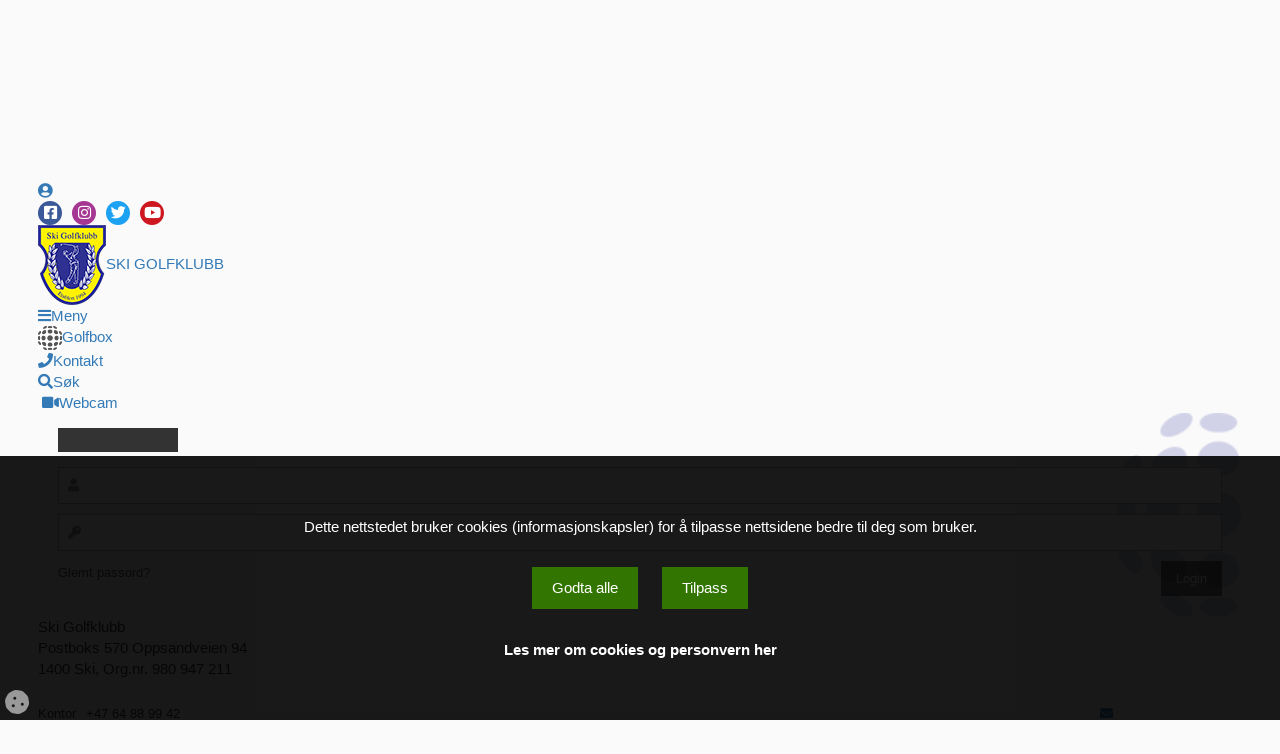

--- FILE ---
content_type: text/html;charset=UTF-8
request_url: https://skigk.no/grupper/grupper-forside
body_size: 7315
content:
<!doctype html>
<html>
<head>
<base href="https://skigk.no">
<title>Grupper forside - Ski Golfklubb</title>
<meta http-equiv="Content-Type" content="text/html; charset=utf-8">
<meta http-equiv="cache-control" content="no-cache">
<meta name="viewport" content="width=device-width, initial-scale=1.0">
<meta name="google-site-verification" content="AIzaSyDECImxZ0CqUNgjM1xRg_K8ANT0TJTdn5k" />
<meta name="robots" content="INDEX, FOLLOW">
<meta name="description" content="">
<meta name="SKYPE_TOOLBAR" content="SKYPE_TOOLBAR_PARSER_COMPATIBLE">

<meta property="og:title" content="Grupper forside">
<meta property="og:description" content="">
<meta property="og:url" content="https://skigk.no/grupper/grupper-forside">
<meta property="og:site_name" content="Ski Golfklubb">
<meta property="og:image" content="https://skigk.no/files/images/favicons/logo-fb.png">
<meta property="og:image:secure_url" content="https://skigk.no/files/images/favicons/logo-fb.png">
<meta property="og:type" content="article">
<meta property="fb:app_id" content="543197972373803" />
<meta property="fb:admins" content="17841400102333345" />

<link rel="icon" type="image/x-icon" href="/files/images/favicons/favicon.ico">
<link rel="shortcut icon" type="/image/png" href="/files/images/favicons/favicon.png">
<link rel="apple-touch-icon" href="/files/images/favicons/touch-icon-iphone.png">
<link rel="apple-touch-icon" sizes="76x76" href="/files/images/favicons/touch-icon-76.png">
<link rel="apple-touch-icon" sizes="120x120" href="/files/images/favicons/touch-icon-120.png">
<link rel="apple-touch-icon" sizes="152x152" href="/files/images/favicons/touch-icon-152.png">

<link rel="canonical" href="https://skigk.no/grupper/grupper-forside">
<link rel="stylesheet" type="text/css" href="/cs-common/plugins/bootstrap/3.3/css/bootstrap.min.css">
<link rel="stylesheet" type="text/css" href="/cs-common/plugins/font-awesome/5.9/css/fontawesome.min.css">
<link rel="stylesheet" type="text/css" href="/cs-common/plugins/font-awesome/5.9/css/brands.css">
<link rel="stylesheet" type="text/css" href="/cs-common/plugins/font-awesome/5.9/css/regular.css">
<link rel="stylesheet" type="text/css" href="/cs-common/plugins/font-awesome/5.9/css/solid.css">
<link rel="stylesheet" type="text/css" href="/cs-common/plugins/fancybox/source/jquery.fancybox.css?v=2.1.5-a">
<link rel="stylesheet" type="text/css" href="/cs-common/plugins/tipTip/tiptip.css">
<link rel="stylesheet" type="text/css" href="/cs-common/plugins/icheck/skins/square/cms.css?v4">
<link rel="stylesheet" type="text/css" href="/cs-common/templates/t2/styles-t2.css?122" media="screen">
<link rel="stylesheet" type="text/css" href="/cs-common/templates/t2/responsive-t2.css?122" media="screen">
<link rel="stylesheet" type="text/css" href="/assets/css/colors.css?122">
<link rel="stylesheet" type="text/css" href="/assets/css/header.css?122">
<link rel="stylesheet" type="text/css" href="/assets/css/custom.css?122">
<link rel="stylesheet" type="text/css" href="/assets/css/dateslider.css?122">
<link rel="stylesheet" type="text/css" href="/assets/css/client.css?122">
<link rel="stylesheet" type="text/css" href="/cs-booking/assets/css/styles.css?122">
<link rel="stylesheet" type="text/css" href="/assets/css/csbook-colors.css?122">

<script src="/cs-common/jquery/jquery-1.11.1.min.js"></script>
<script>
window.dataLayer=window.dataLayer||[];function gtag(){dataLayer.push(arguments)}gtag("consent","default",{ad_storage:"denied",analytics_storage:"denied",functionality_storage:"granted",personalization_storage:"denied",security_storage:"granted"});const siteConfig={usesGTM:true,gtmId:"GTM-KHDQW2",usesGA:true,gaId:"G-MD94J0BHC5",usesMetaPixel:true,metaPixelId:"467824886684691"};let gaScriptLoaded=!1,gtmScriptLoaded=!1,pixelLoaded=!1,gaInitialized=!1;function loadGTM(e){if(gtmScriptLoaded||!e)return;gtmScriptLoaded=!0;const t=document.createElement("script");t.async=!0,t.src="https://www.googletagmanager.com/gtm.js?id="+e,document.head.appendChild(t)}function loadGA4(e){if(gaScriptLoaded||!e)return;gaScriptLoaded=!0;const t=document.createElement("script");t.async=!0,t.src="https://www.googletagmanager.com/gtag/js?id="+e,t.onload=()=>{gaInitialized=!0,gtag("js",new Date),gtag("config",e)},document.head.appendChild(t)}function loadMetaPixel(e){if(pixelLoaded||!e)return;pixelLoaded=!0;if(window.fbq)return;!function(e,t,n,i,o,a,c){e.fbq||(o=e.fbq=function(){o.callMethod?o.callMethod.apply(o,arguments):o.queue.push(arguments)},e._fbq||(e._fbq=o),o.push=o,o.loaded=!0,o.version="2.0",o.queue=[],a=t.createElement(n),a.async=1,a.src="https://connect.facebook.net/en_US/fbevents.js",c=t.getElementsByTagName(n)[0],c.parentNode.insertBefore(a,c))}(window,document,"script"),fbq("init",e),fbq("track","PageView")}function setupConsent(){const e=getConsent();e?updateConsentMode(e.analytics,e.marketing):showCookieBanner(),document.getElementById("cookie-form").addEventListener("submit",t=>{t.preventDefault();const n=t.target,i={necessary: !0,analytics:n.analytics.checked,marketing:n.marketing.checked};localStorage.setItem("cookieConsent",JSON.stringify(i)),updateConsentMode(i.analytics,i.marketing),hideCookieBanner()})}function updateConsentMode(e,t){gtag("consent","update",{ad_storage:t?"granted":"denied",analytics_storage:e?"granted":"denied",functionality_storage:"granted",personalization_storage:t?"granted":"denied",security_storage:"granted"}),e&&siteConfig.usesGA&&siteConfig.gaId&&(loadGA4(siteConfig.gaId),gaScriptLoaded&&gaInitialized&&gtag("config",siteConfig.gaId)),t&&(siteConfig.usesGTM&&siteConfig.gtmId&&loadGTM(siteConfig.gtmId),siteConfig.usesMetaPixel&&siteConfig.metaPixelId&&loadMetaPixel(siteConfig.metaPixelId))}function getConsent(){const e=localStorage.getItem("cookieConsent");return e?JSON.parse(e):null}function showCookieBanner(){document.getElementById("cookie-banner").style.display="block",document.getElementById("cookie-initial").style.display="block",document.getElementById("cookie-form").style.display="none"}function showPreferences(){document.getElementById("cookie-initial").style.display="none",document.getElementById("cookie-form").style.display="block",document.body.classList.add("noscroll")}function hideCookieBanner(){document.getElementById("cookie-banner").style.display="none",document.body.classList.remove("noscroll")}function acceptAllCookies(){const e={necessary:!0,analytics:!0,marketing:!0};localStorage.setItem("cookieConsent",JSON.stringify(e)),updateConsentMode(!0,!0),hideCookieBanner()}function openCookieSettings(){showCookieBanner()}document.addEventListener("DOMContentLoaded",()=>{setupConsent(),document.querySelectorAll(".toggle-desc").forEach(e=>{e.addEventListener("click",()=>{const t=e.closest("li").querySelector(".cookie-desc"),n=$(t),i=n.is(":visible");n.slideToggle(200),e.classList.toggle("fa-angle-down",!i),e.classList.toggle("fa-angle-up",i),e.setAttribute("aria-expanded",i)})})});window.openCookieSettings = function(){showCookieBanner();};
</script>


</head>
<body>
<div id="wrapper">
	
<div class="topline">
    <div class="inner">
        <ul>
            <li><a title="Mine sider" class="icon" href="/bruker/login"><i class="fas fa-user-circle"></i></a></li>
                <li class="social">
                    <a class="fb" href="https://www.facebook.com/Skigolfklubb" target="_blank" title="Facebook"></a><a class="in" href="https://www.instagram.com/skigk/" target="_blank" title="Instagram"></a><a class="tw" href="https://twitter.com/SkiGolfklubb" target="_blank" title="Twitter"></a><a class="yt" href="https://www.youtube.com/c/SkigkNo" target="_blank" title="Youtube"></a>
              </li>
            
        </ul>
    </div>
</div>
<header>
	<div class="inner">
		<div class="logo">
			<a href="/"><img src="/files/images/logo-header.png"><span>SKI GOLFKLUBB</span></a>
        </div>
            <div class="nav-buttons">
                <ul class="clearfix">
                    <li><a id="mobile-menu-trigger"><i class="fas fa-bars"></i><span>Meny</span></a></li>
                    <li><a rel="golfbox-top"><img src="/files/images/gb_icon_normal.png"><span>Golfbox</span></a></li>
                    <li><a rel="contact-top"><i class="fa fa-phone"></i><span>Kontakt</span></a></li>
                    <li><a rel="search-top"><i class="fa fa-search"></i><span>Søk</span></a></li>
                    <li><a href="https://clubsite.no/webcam/ski/image1.jpg?003205" class="fancybox" title="Webkamera er levert av Bravida">&nbsp;<i class="fa fa-video"></i><span>Webcam</span></a></li>
                </ul>
            </div>
            <ul id="golfbox-top" class="top-drop drop-golfbox">
                <li><div class=""><div class="golfbox-login"><div id="gb-login-logo" class="gb-login-logo"></div><form onsubmit="setTimeout('document.loginform.reset()', 200);" name="loginform" method="post" action="https://www.golfbox.no/login.asp" target="_blank" accept-charset="utf-8"><input type="hidden" value="true" name="loginform.submitted" id="loginform.submitted"><input type="hidden" value="https://skigk.no" name="redirect" id="redirect"><input type="hidden" value="login" name="command" id="command"><div class="login-input"><i class="fa fa-user overlay"></i><input name="loginform.username" type="text" id="gb_username"></div><div class="login-input"><i class="fa fa-key overlay"></i><input name="loginform.password" type="password" id="gb_password"></div><div class="clearfix"><div style="float:left;"><a href="https://www.golfbox.no/portal/login/password.asp" target="_blank">Glemt passord?</a></div><div style="float:right;"><input type="submit" value="Login" name="B2" id="Submit1"></div></div></form></div></div></li>
            </ul>
            <ul id="contact-top" class="top-drop drop-contact contact">
				<li><ul class="contact"><li>Ski Golfklubb<br>Postboks 570
Oppsandveien 94<br>1400 Ski,  Org.nr. 980 947 211<br><br><table class="small contact"><tr><td>Kontor</td><td>+47 64 88 99 42</td><td><a title="epost" href="mailto:postkasse@skigk.no"><i class="fas fa-envelope"></i></a></td></tr></table><div style="margin-top:10px; margin-bottom:-5px;"><i class="fas fa-angle-right"></i>&nbsp;&nbsp;<a href="https://skigk.no/klubb/kontakt" class="small">Se kontaktpersoner</a></div></li></ul></li>
           </ul>
            <ul id="search-top" class="top-drop drop-search">
                <li><input type="text" id="inp-search-header" name="site-search" placeholder="Skriv søkeord her...">
                <a id="search-submit-page"><i class="fa fa-search"></i></a></li>
            </ul>
	</div>
</header>
<div id="main-nav" class="main-nav">
    <div class="inner">
        <ul class="sf-menu clearfix" id="menu">
            <li class="first"><a id="close-menu">LUKK</a></li>
            <li><a href="bane">Bane</a><ul class="sub-menu"><li><a href="bane/baneguide">Baneguide</a></li><li><a href="bane/oversiktskart">Oversiktskart</a></li><li><a href="bane/slopetabeller">Slopetabeller</a></li><li><a href="bane/scorekort">Scorekort</a></li><li><a href="bane/lokale-regler">Lokale Regler</a></li><li><a href="bane/hole-in-one">Hole In One</a></li></ul></li><li><a href="klubb">Klubb</a><ul class="sub-menu"><li><a href="klubb/om-ski-golfklubb">Om Ski Golfklubb</a></li><li><a href="klubb/lov-for-ski-golfklubb">Lov for Ski Golfklubb</a></li><li><a href="klubb/styret">Styret</a></li><li><a href="klubb/komiteledere">Komiteledere</a></li><li><a href="https://skigk.no/klubb/handlingsplan-2025-2030">Handlingsplaner</a></li><li><a href="klubb/historie">Historie</a></li><li><a href="klubb/klubbmestere">Klubbmestere</a></li><li><a href="klubb/aresmedlemmer">Æresmedlemmer</a></li></ul></li><li><a href="grupper">Grupper</a><ul class="sub-menu"><li><a href="damer">Damer</a></li><li><a href="herrer">Herrer</a></li><li><a href="senior">Senior</a></li></ul></li><li><a href="klubb/kurs">Kurs</a></li><li><a href="trening">Trening</a></li><li><a href="turneringer">Turneringer</a><ul class="sub-menu"><li><a href="turneringer/onsker-du-din-egen-turnering">Ønsker du din egen turnering?</a></li><li><a href="turneringer/livescore">Livescore</a></li></ul></li><li><a href="klubb/medlemskap">Medlemskap</a><ul class="sub-menu"><li><a href="klubb/innmeldingskjema">Innmeldingskjema</a></li></ul></li><li><a href="klubb/gjest">Gjest</a></li>
        </ul>
    </div>
</div>



	<section id="subtitle">
		<div class="inner">
			<div class="subtitle">
				<h1>Grupper</h1>
			</div>
		</div>
	</section>

    

	<section id="content">
		<div class="inner">
			<div class="row">
                <div class="col-lg-9 col-md-8 col-sm-12">
					<div class="page">
						<h1 class="pageheading">Grupper forside</h1>
<div class="sharebuttons clearfix"><a id="cs_share_fb"><i class="fab fa-facebook"></i>Del</a></div>


					</div>
				</div>
                <div class="col-lg-3 col-md-4 col-sm-12">
					<div id="sidebar">
						<div class="widget sys"><div class="headline"><h3>Grupper</h3></div><ul class="colnav"><li><a href="grupper/grupper-forside">Grupper forside</a></li>
<li><a href="/damer">Damer</a></li>
<li><a href="/herrer">Herrer</a></li>
<li><a href="/senior">Senior</a></li>
</ul></div>

					</div>
				</div>
			</div>
		</div>
	</section>
	<footer>
	<div class="inner">
		<div class="footer">
			<div class="inner"><div class="footer"><div class="row">
<div class="col-md-4"><div class="widget contact-details clearfix"><div class="headline"><h3>Kontakt oss</h3></div><div class="wrap"><h4>Ski Golfklubb</h4><p>Postboks 570<br>Oppsandveien 94<br>1400 Ski,  Org.nr. 980 947 211</p></div><p style="margin-top:-15px;">Org.nr: 980 947 211</p><div class="wrap"><h4>Telefon</h4><table><tr><td>Kontor: </td><td>+47 64 88 99 42</td></tr></table></div><div class="wrap"><h4>E-post</h4><table><tr><td>Kontor: </td><td><a href="mailto:postkasse@skigk.no"><i class="fas fa-envelope"></i></a></td></tr></table></div></div></div>
<div class="col-md-4"><div class="widget sys newsticker"><div class="headline"><h3>Siste nyheter</h3></div><ul><li><span class="date">23. desember</span><br><a href="nyheter/klubb/god-jul-og-godt-nyttar3661">God jul og godt nyttår!</a></li><li><span class="date">30. oktober</span><br><a href="nyheter/klubb/da-er-det-tid-for-matter-fra-fairway-igjen">Da er det tid for matter fra fairway igjen!</a></li><li><span class="date">17. januar</span><br><a href="nyheter/senior/klubbmesterskap-simulator-2026">Klubbmesterskap simulator 2026</a></li><li><span class="date">31. desember</span><br><a href="nyheter/klubb/priser-medlemsskap-2026">Priser medlemsskap 2026</a></li><li><span class="date">21. november</span><br><a href="nyheter/klubb/black-week-tilbud-pa-golfamore">Kjøp Golfamore her</a></li></ul><div class="to-archive"><a href="nyhetsarkiv">Se nyhetsarkiv</a></div></div></div>
<div class="col-md-4"><div class="widget calendar"><div class="headline"><h3>Kalender</h3></div><div class="calendar-small"><div class="heading clearfix"><div class="pastmonth"><a href="kalender/grupper/maned/2025/12" title=""><span>DES</span></a></div><div class="nextmonth"><a href="kalender/grupper/maned/2026/2" title=""><span>FEB</span></a></div><div class="month"><a href="kalender/grupper" title="">januar&nbsp;2026</a></div></div><table class="full"><tr><th class="week">&nbsp;</th><th>Man</th><th>Tir</th><th>Ons</th><th>Tor</th><th>Fre</th><th>Lør</th><th>Søn</th></tr><tr><td class="weeknum"><a href="kalender/grupper/uke/2026/1/1" title="Uke 1">1</a></td><td class="emptyday">&nbsp;</td><td class="emptyday">&nbsp;</td><td class="emptyday">&nbsp;</td><td>1</td><td>2</td><td>3</td><td>4</td></tr><tr><td class="weeknum"><a href="kalender/grupper/uke/2026/1/5" title="Uke 2">2</a></td><td>5</td><td>6</td><td>7</td><td>8</td><td>9</td><td>10</td><td>11</td></tr><tr><td class="weeknum"><a href="kalender/grupper/uke/2026/1/12" title="Uke 3">3</a></td><td>12</td><td>13</td><td>14</td><td>15</td><td>16</td><td>17</td><td>18</td></tr><tr><td class="weeknum"><a href="kalender/grupper/uke/2026/1/19" title="Uke 4">4</a></td><td>19</td><td>20</td><td>21</td><td class="today">22</td><td>23</td><td>24</td><td>25</td></tr><tr><td class="weeknum"><a href="kalender/grupper/uke/2026/1/26" title="Uke 5">5</a></td><td>26</td><td>27</td><td>28</td><td>29</td><td>30</td><td>31</td><td class="emptyday">&nbsp;</td></tr></table></div></div></div>
</div>
</div></div>
		</div>
	</div>

	<div id="copyright">
		<div class="inner">
			<div class="row copyright">
				<div class="col-sm-6">&copy; Copyright 2026 <a href="">Ski Golfklubb</a>&nbsp;&nbsp;-&nbsp;&nbsp;<a href="/klubb/personvern">Personvern</a></div>
				<div class="col-sm-6 text-right">Sidene er produsert med <a href="https://clubsite.no" target="_blank">Clubsite CMS</a> av <a href="https://scangolf.no" target="_blank">scangolf.no</a></div>
			</div>
		</div>
	</div>
</footer>

<div id="back-to-top"><a href="#">&nbsp;<i class="fa fa-arrow-up"></i>&nbsp;</a></div>
</div><div id="cookie-banner" class="cookie-banner" style="display:none;">

<div class="cookie-inner">
<div id="cookie-initial" class="text-center">
    <span>Dette nettstedet bruker cookies (informasjonskapsler) for å tilpasse nettsidene bedre til deg som bruker. </span>
    <div class="cons_buttons">
    <button onclick="acceptAllCookies()">Godta alle</button>
    <button onclick="showPreferences()">Tilpass</button>
    </div>

    
    <a href="/klubb/personvern">Les mer om cookies og personvern her</a>
    
</div>


<form id="cookie-form" style="display:none;" class="l-left">
<p>Velg hvilke cookies du vil tillate:</p>
<ul>
<li>
<label><input type="checkbox" checked disabled /><span>Nødvendige</span></label><i class="fa fa-angle-down toggle-desc" aria-expanded="false"></i>
<div class="cookie-desc">
Nødvendige cookies er essensielle for at nettsiden skal fungere korrekt. Disse informasjonskapslene aktiverer grunnleggende funksjoner som side-navigasjon, tilgang til sikre områder, og sikrer at tjenestene våre yter som forventet. Nettsiden kan ikke fungere skikkelig uten disse cookies, og de kan derfor ikke deaktiveres gjennom våre innstillinger.
</div>
</li>
<li>
<label><input type="checkbox" checked name="analytics" /><span>Statistikk</span></label><i class="fa fa-angle-down toggle-desc" aria-expanded="false"></i>
<div class="cookie-desc">
Statistikkcookies hjelper oss med å forstå hvordan besøkende bruker nettsiden vår. Ved å samle inn og rapportere informasjon anonymt, gir disse informasjonskapslene innsikt i hvilke sider som er mest populære, hvordan brukere navigerer på siden, og hvor vi kan forbedre brukeropplevelsen. Informasjonen brukes utelukkende til analyseformål og bidrar til å gjøre nettstedet mer relevant og brukervennlig.
</div>
</li>
<li>
<label><input type="checkbox" checked name="marketing" /><span>Markedsføring</span></label><i class="fa fa-angle-down toggle-desc" aria-expanded="false"></i>
<div class="cookie-desc">
Markedsføringscookies brukes til å spore besøkende på tvers av nettsteder. Hensikten er å vise annonser som er relevante og engasjerende for den enkelte bruker, og dermed mer verdifulle for både brukeren og tredjepartsannonsører. Disse informasjonskapslene kan brukes til å bygge en profil av interessene dine og vise deg tilpasset innhold – både på vårt nettsted og andre plattformer.
</div>
</li>
</ul>
<div class="cons_buttons"><button type="submit">Lagre valg</button></div>
</form>
</div>
</div>
<a class="btn-cookies-update" onclick="openCookieSettings()"><i class="fa fa-cookie"></i></a>
<script src="/cs-common/jquery/modernizr-2.6.2.min.js"></script>
<script src="/cs-common/jquery/jquery.easing.1.3.js"></script>
<script src="/cs-common/plugins/bootstrap/3.3/js/bootstrap.min.js"></script>
<script src="/cs-common/plugins/icheck/icheck.min.js"></script>
<script src="/cs-common/plugins/fancybox/source/jquery.fancybox.js"></script>
<script src="/cs-common/plugins/fancybox/source/helpers/jquery.fancybox-media.js?v=1.0.6"></script>
<script src="/cs-common/plugins/responsive-tables/responsive-tables.js"></script>
<script src="/cs-common/plugins/superfish/hoverIntent.js"></script>
<script src="/cs-common/plugins/superfish/superfish.js"></script>
<script src="/cs-common/plugins/slimscroll/jquery.slimscroll.min.js"></script>
<script src="/cs-common/plugins/stupidTableSort/stupidTableSort.js"></script>
<script src="/cs-common/js/modalbox.js"></script>
<script src="/cs-common/plugins/parallax/jquery-parallax.js"></script>
<script src="/cs-common/js/common.js?122"></script>
<script src="/cs-common/js/extras.js?122"></script>
<script src="/cs-common/plugins/layerslider/js/greensock.js"></script>
<script src="/cs-common/plugins/layerslider/js/layerslider.transitions.js"></script>
<script src="/cs-common/plugins/layerslider/js/layerslider.kreaturamedia.jquery.js"></script>
<script src="/assets/js/init.js?122"></script>
<script src="/assets/js/forms.js?122"></script>
</body>
</html>


--- FILE ---
content_type: text/css
request_url: https://skigk.no/cs-booking/assets/css/styles.css?122
body_size: 11540
content:
@charset "utf-8";

.section-heading {font-weight:600; padding:10px 10px; margin-bottom:30px;}
.csb-wrapper h5 {font-size:15px;}
.show-sm {display:none;}

.login-form {background-color:rgba(25,131,238,0.1); padding:20px 20px 10px 20px;}
.login-form .btn-forgot {text-align:right;}
.login-form p {margin-bottom:10px;}
.login-form #el_forgotpwd {margin-top:10px;}

/***************************************
			BOOKING
***************************************/
.book-menu {margin:-20px 0 20px 0;}
.book-menu a {display:inline-block; min-width:120px; text-align:center; font-size:13px; color:#fff; background-color:rgba(25,131,238,1); line-height:36px; padding:0 15px;}
.book-menu a:hover {background-color:rgba(25,131,238,0.8);}
.book-menu a + a {margin-left:6px;}

.book-online {position:relative; border:1px solid rgba(25,131,238,0.5); background-color:rgba(25,131,238,0.1); border-radius:3px; padding:10px 100px 10px 10px; margin-top:-20px; margin-bottom:40px;}
.book-online span {font-weight:bold;}
.book-online .btns {position:absolute; top:50%; transform:translateY(-50%); right:6px; height:30px;; display:block;}
.book-online a {display:inline-block; font-size:13px; line-height:30px; color:#fff; border-radius:3px; padding:0 10px;}
.book-online a i {display:none; font-size:13px; line-height:30px;}
.book-online a + a {margin-left:10px;}
.book-online a span {font-weight:normal;}
.book-online a.myacc {background-color:rgba(25,131,238,1);}
.book-online a.logout {background-color:#cc0000;}

@media only screen and (max-width: 767px) {
    .book-online a span {display:none;}
    .book-online a i {display:block;}
}

.account-menu {margin-bottom:15px;}
.account-menu ul:nth-child(2) {margin-top:10px;}
.account-menu ul li {float:left; width:150px; height:32px; border:1px solid rgba(82,143,76,0.5); border-radius:3px; margin:0 0 0 5px;}
.account-menu ul li:first-child {color:#528f4c; line-height:20px; border:1px solid rgba(82,143,76,0.5); padding:5px 10px; margin-left:0;}
.account-menu ul li a {display:block; text-align:center; color:#528f4c; background-color:rgba(82,143,76,0.1); line-height:30px; font-weight:600; white-space:nowrap;}
.account-menu ul li a:hover {background-color:rgba(82,143,76,0.2);}

.calpage-select {width:100%;}
.calpage-select a {display:inline-block; line-height:42px; color:#fff; background-color:#528f4c; border-radius:3px; padding:0 20px;}
.calpage-select a+a {margin-left:10px;}
.calpage-select a:hover {background-color:#43753e;}

.book {width:100%; position:relative;}
.book .scroller div {float:left;}
.book .scroller div.u1,
.book .scroller div.u2,
.book .scroller div.u3 {width:33.33333%;}
.book .scroller div.u4 {width:25%;}
.book .scroller div.u5 {width:20%;}
.book .scroller div.u6 {width:16.66666%;}
.book .scroller div.u7 {width:14.2857%;}
.book .scroller div.u8 {width:12.5%;}
.book .scroller div.u9 {width:11.11111%;}
.book .scroller div.u10 {width:10%;}
.book .scroller div.u11 {width:9.0909%;}
.book .scroller div.u12 {width:8.33333%;}

@media only screen and (max-width: 1199px) {
    .book .scroller div.u1,
    .book .scroller div.u2 {width:50%;}
    .book .scroller div.u6,
    .book .scroller div.u9,
    .book .scroller div.u11 {width:33.33333%;}
    .book .scroller div.u7,
    .book .scroller div.u8,
    .book .scroller div.u10 {width:25%;}
    .book .scroller div.u12 {width:16.66666%;}
}
@media only screen and (max-width: 767px)  {
    .book .scroller div.u12 {width:25%;}
    .book .scroller div.u1 {width:100%;}
    .book .scroller div.u2 {width:50%;}
}

/* Default color top - sim-columns */
book ul li:first-child {color:#fff; background-color:#666;}

.book span.to-time {display:none !important;}

/* ----------------  PRO ----------------  */

#view-prolist {display:none;}
.view-prolist {width:100%;}
.pro-select {margin:10px 0;}

.pro-select .wrap {position:relative; float:left; margin:0 10px 25px 0;}
.pro-select.n1 .wrap,
.pro-select.n2 .wrap,
.pro-select.n3 .wrap,
.pro-select.n4 .wrap {width:calc(20% - 10px); max-width:180px;}
.pro-select.n5 .wrap {width:calc(20% - 10px); max-width:180px;}
.pro-select.n6 .wrap {width:calc(16.66666% - 10px); max-width:180px;}
.pro-select .wrap:last-child {margin-right:0;}

.pro-select p {position:absolute; bottom:-15px; background-color:rgba(0,0,0,1); color:#fff; width:100%; text-align:center; padding:5px; margin:0;}
.pro-select a,
.pro-select a:visited {color:#333; display:block;}
.pro-select a:hover {background-color:#f0f0f0;}

/*Brukes i widget i Clubsite*/
.widget_instr .pro-select p {background-color:rgba(0,0,0,1); color:#fff !important;}
.widget_instr .pro-select a,
.widget_instr .pro-select a:visited,
.widget_instr .pro-select a:hover {background-color:rgba(0,0,0,1) !important; color:#fff !important;}

.pro-name {background-color:#f5f5f5; border-top:1px solid #e5e5e5; border-bottom:1px solid #e5e5e5; padding:15px; margin:10px 0;}
.btn-getpros {color:#f0f0f0; background-color:#3875c1;}
.btn-getpros i {padding-left:10px;}

.instructor-name-heading {font-size:24px; font-weight:500; background-color:#f7f7f7; border-top:1px solid #e5e5e5; border-bottom:1px solid #e5e5e5; padding:10px; margin-top:-10px; margin-bottom:20px;}
.instructor-name-heading span {font-size:13px; color:#777; padding-left:20px;}

a.get-pros-tobook,
a.get-pros-tobook:visited {
    display:block;
    line-height:42px;
    width:100%;
    max-width:520px;
    text-align:center;
    color:#fff;
    background-color:#1983ee;
    text-transform:uppercase;
}
a.get-pros-tobook:hover {background-color:#4176ac;}
a.get-pros-tobook i:first-child:before {margin-right:30px; font-size:21px; vertical-align:middle;}
a.get-pros-tobook i:last-child:before {margin-left:30px; font-size:21px; vertical-align:middle;}

.calendar-pro-name {font-size:23px; background-color:#f5f5f5; border-top:1px solid #e5e5e5; border-bottom:1px solid #e5e5e5; margin:10px 0;}
.calendar-pro-name img {display:inline-block; width:62px; margin-right:30px;}
.calendar-pro-name div {display:inline-block; vertical-align:middle;}
.calendar-pro-name i {font-style:normal; display:block; line-height:27px;}
.calendar-pro-name i span {font-size:14px;}
.calendar-pro-name i span+span {padding-left:20px;}

.calendar-head {position:relative; height:60px; width:100%; background-color:#1983ee; margin-bottom:1px;}
.calendar-head .cal-date {position:absolute; left:0; bottom:0;}
.calendar-head .cal-date .weeknum {position:absolute; border-right:1px solid #fff; left:0; bottom:0; font-size:13px; text-align:center; height:60px; width:60px; color:#fafafa; background-color:#1982ec;}
.calendar-head .cal-date .weeknum span {display:block; line-height:23px;}
.calendar-head .cal-date .weeknum span i {font-style:normal; line-height:37px; font-size:23px; border-top:1px solid rgba(255,255,255,0.5);}
.calendar-head .cal-date .period {font-size:23px; color:#fff; line-height:60px; text-transform:capitalize; font-weight:600; text-align:center; padding-left:90px;}
.calendar-head .sel-date {position:absolute; right:0; top:12px; height:36px; width:157px;}
.calendar-head .sel-date input {position:absolute; left:-2000px;}
.calendar-head .sel-date a,
.calendar-head .sel-date a:visited,
.calendar-head .sel-date a:focus {width:44px; float:left; font-size:19px; text-align:center; line-height:36px; color:#fff; background-color:#0e4b88; border-radius:5px; margin-right:7px;}
.calendar-head .sel-date a:hover,
.calendar-head .sel-date a.bookpicker:hover i:before {background-color:#000;}
.calendar-head .sel-date a.bookpicker i {font-size:19px;}

.cal-instructor {width:100%;}
.cal-instructor ul:first-child {width:61px;}
.cal-instructor ul {width: calc((100% - 62px) / 7); float:left; z-index:100; border-right:1px solid #aaa;}
.cal-instructor ul li {position:relative; color:transparent; font-size:13px; text-align:center; margin:0;}
.cal-instructor ul li.timeunits {color:#555; text-align:center; margin:0 1px;}
.cal-instructor ul li.half {height:30px; line-height:30px;}
.cal-instructor ul li.whole {height:45px; line-height:45px;}
.cal-instructor ul li {position:relative; color:transparent; font-size:13px; text-align:center; margin:0;}
.cal-instructor ul li.timeunits {color:#555; text-align:center; margin:0 1px;}
.cal-instructor ul li.timeunits-top {height:45px;}
.cal-instructor ul li.solid {border-bottom:1px dotted #999;}
.cal-instructor ul li.dotted {border-bottom:1px solid #999;}
.cal-instructor ul li.free:hover {color:#555;}
.cal-instructor ul li.past-time {cursor:not-allowed; background-color:#f0f0f0;}
.cal-instructor ul li.off {cursor:not-allowed;}
.cal-instructor ul li.reserved {cursor:not-allowed; color:#fff; background-color:#eeb419;}
.cal-instructor ul li.reserved i {position:absolute; top:calc(50% - 7px); right:calc(50% - 7px); font-size:13px;}
.cal-instructor ul li a {display:block; color:#fff;}
.cal-instructor ul li.wd-top {height:45px; line-height:20px; color:#fff; background-color:#1982ec; padding:4px 0;} /*62,136,188,1*/
.cal-instructor ul li.sat {background-color:#2f678e;}
.cal-instructor ul li.sun {background-color:#bc473e;}
.cal-instructor ul li.free.nobook {background: repeating-linear-gradient(45deg, rgba(126,180,23,0.1), rgba(126,180,23,0.1) 5px, rgba(126,180,23,0.3) 5px, rgba(126,180,23,0.3) 7px); cursor:default;}
.cal-instructor ul li.free.nobook:hover {background:rgba(126,180,23,0.4);}

li.free.book {background-color:rgba(126,180,23,0.1); cursor:pointer;}
li.free:hover {background-color:rgba(126,180,23,0.4);}
li.free span {display:none;}
li.occ {background-color:#666; cursor:not-allowed;}

#tiptip_content {color:#fff; background-color:#555; border:none; padding:10px;}
#tiptip_holder.tip_top #tiptip_arrow_inner {border-top-color:#555 !important;}
#tiptip_holder.tip_right #tiptip_arrow_inner {border-right-color:#555 !important;}
#tiptip_holder.tip_bottom #tiptip_arrow_inner {border-bottom-color:#555 !important;}
#tiptip_holder.tip_left #tiptip_arrow_inner {border-left-color:#555 !important;}

/* ----------------  SLUTT PRO ----------------  */

.cal-header {position:relative; margin-bottom:5px; height:80px;}
.cal-header  h3 {width:calc(100% - 140px); position:absolute; left:0; bottom:5px; text-transform:capitalize; font-size:27px; line-height:32px; margin:0;}

.cal-header .sel-date {position:absolute; right:0; bottom:0; width:140px;}
.cal-header .sel-date a.bookpicker {line-height:50px; color:#444;}
.cal-header .sel-date a.bookpicker span {padding-right:40px;}
.cal-header .sel-date a.bookpicker i {font-size:42px; position:absolute; right:0; top:0;}

.cal-header .prev-next {text-align:right; width:100%;}
.cal-header .prev-next a,
.cal-header .prev-next a:visited,
.cal-header .prev-next a:focus {
    width:49%;
    float:left;
    text-align:center;
    line-height:32px;
    color:#fff;
    background-color:#000;
}
.cal-header .prev-next a {margin-left:2%;}
.cal-header .prev-next a:first-child {margin:0;}
.cal-header .prev-next a:hover {background-color:#555;}

.book ul {margin-left:2px;}
.book ul li:first-child {
  display: flex;
  align-items: center;
  justify-content: center;
  height: 60px;
  color: #fff;
  font-size: 13px;
  overflow: hidden;
  text-transform: uppercase;
  text-align: center;
  margin-left: 0;
}
.book ul li:first-child span {padding:0 5px;}
.book :is(.u5,.u6,.u7,.u8,.u9,.u10,.u11,.u12) ul li:first-child .name.n1 { display:none; text-transform:none;}
.book :is(.u5,.u6,.u7,.u8,.u9,.u10,.u11,.u12) ul li:first-child .name.n2 { display:block; }

.book :is(.u2,.u3,.u4) ul li:first-child .name.n1 { display:block; text-transform:none; word-break: break-all;}
.book :is(.u2,.u3,.u4) ul li:first-child .name.n2 { display:none; }

.book ul li:not(:first-child) {
    position:relative; 
    text-align:center; 
    font-size:13px; 
    height:50px; 
    line-height:50px; 
    border-radius:3px; 
    margin-bottom:2px;
}

.book ul li.past-time {height:30px; line-height:30px; cursor:not-allowed;}
.book ul li.off {cursor:not-allowed;}
.book ul li.booked {cursor:not-allowed;}
.book ul li.reserved {cursor:not-allowed;}
.book ul li.reserved i {position:absolute; top:3px; right:3px; font-size:13px;}
.book ul li a {display:block; line-height:50px; border-radius:3px;}
.book ul li i {font-style:normal;}

.book ul li.blocktile a.show-blockinfo {position:relativ; width:100%; display:block; height:50px; color:#fff; text-align:center;}
.book ul li.blocktile i.blocktime {position:absolute; top:0; right:0; width:100%; height:25px; line-height:25px; text-align:center;}
.book ul li.blocktile i.blockinfo {position:absolute; top:25px; right:0; width:100%; height:20px; line-height:20px; text-align:center;}

.book-date {float:left; text-transform:capitalize; font-size:19px; vertical-align:bottom; padding-top:5px;}
.prev-next {margin-bottom:5px;}
.prev-next a {width:49.5%; float:left; text-align:center; line-height:32px;}
.prev-next a + a {margin-left:1%;}
ul.book-confirm {list-style-type:none; padding:0; margin-bottom:2em;}
ul.book-confirm li {position:relative; line-height:21px; margin:8px 0;}
ul.book-confirm li div:last-child {display:inline-block; width:100%; padding:5px 10px 5px 35px;}
ul.book-confirm li div:first-child {position:absolute; top:0; left:0; width: 0; height:0; border-top:27px solid transparent;}
ul.book-confirm li span {white-space:nowrap; display:block;}
ul.book-confirm li span.unitname {font-weight:bold;}
#showbooking {margin-bottom:30px;}
#showbooking input[type=button] {height:36px; line-height:36px; padding:0 20px; border:none;}
.bookpicker {margin-bottom:10px; z-index:5000 !important;}
.confirm-buttons {width:100%; max-width:520px; padding-bottom:30px;}
.btn-book.confirm {width:100%;}
.btn-book.cancel {height:42px; line-height:42px; line-height:36px; padding:0 20px; border:none;}
.my-bookings {border-bottom:1px solid #e5e5e5; padding-bottom:15px; margin-bottom:10px;}
.my-bookings h4 {text-transform:capitalize; font-size:19px; font-weight:bold; margin-bottom:20px;}
.my-bookings p {margin-bottom:10px;}
.my-bookings a {display:inline-block; line-height:32px; padding:0 10px; margin:10px 10px 0 0;}
.my-bookings .wrap {display:inline-block; text-align:center; vertical-align:bottom; padding:10px; margin-right:15px;}
.my-bookings label {display:block; font-weight:normal; padding:0; margin:0 0 5px 0; float:none;}
.bookpicker-input {width:100px;}
.bookpicker-input:after {font-family: 'FontAwesome'; color:red; position: relative; left: -5px; content: "\f007";}

.colorcodes {padding-left:3px; margin-top:10px;}
.colorcodes .c-code {display:block; padding-top:10px; padding-left:5px; width:160px; line-height:26px; font-size:12px; padding:0 20px; margin-bottom:2px;}
.colorcodes .c-code:first-child {width:auto; line-height:26px; font-size:12px; padding:0;}

.times-reserved-wrap {border:1px solid #e5e5e5; margin-bottom:10px;}
.times-reserved-wrap h4 {background-color:#1983ee; color:#fff; border-bottom:1px solid #e5e5e5; text-transform:capitalize; padding:10px; margin-bottom:0;}
.times-reserved-wrap h5 {border-bottom:1px solid #e5e5e5; font-size:17px; font-weight:bold; padding:10px; margin-bottom:0;}
.tbl_bookings_reserved {width:calc(100% - 20px); margin:10px;}
.tbl_bookings_reserved th {font-weight:bold; color:#000; padding:0 10px;}
.tbl_bookings_reserved td {border-bottom:1px solid #e5e5e5; padding:10px;}
.tbl_bookings_reserved tr.row-header {background-color:#f5f5f5;}
.tbl_bookings_reserved tr:last-child td {background-color:#f5f5f5; font-weight:bold;}

.cancel-wrap {background-color:#fafafa; border:1px solid #ee0000; border-radius:10px; padding:20px;}
.cancel-wrap span {font-weight:bold;}
.cancel-wrap table {margin-bottom:20px;}

.res-timer{width:100%; display:flex; align-items:center; padding:10px 12px; margin:0; box-sizing:border-box; 
    background:#f5f5f5; border:1px solid #d9d9d9; border-radius:4px; color:#333; font-size:14px; margin-bottom:10px;}
.res-timer #totimer{margin-left:auto; display:inline-flex; align-items:center; justify-content:center; padding:6px 10px;
    background:#d40000; color:#fff; font-weight:700; border-radius:2px; line-height:1; min-width:56px; font-variant-numeric:tabular-nums;}

.booking-confirm-wrap {width:100%; max-width:520px;}
.confirm-buttons {width:100%; max-width:520px;}
.confirm-buttons button {display:block; color:#fff; background-color:#78a018; width:100%; height:42px; line-height:42px;}
.confirm-buttons button:hover {background-color:#555;}

.confirm-buttons .btn.vipps {background-color:#ff5b24; border:1px solid #ff5b24;}
.confirm-buttons .btn.local {float:none; width:100%;}

.confirm-buttons .card-info {width:100%; border:1px solid #e5e5e5; margin-top:30px;}
.confirm-buttons .card-info .header {color:#fff; font-size:17px; background-color:#1983ee; text-align:center; padding:15px 0;}
.confirm-buttons .card-info .header .expiration {display:block; font-size:13px; color:rgba(255,255,255,0.7);}
.confirm-buttons .card-info > div {padding:15px; margin:0;}
.confirm-buttons .card-info span {font-weight:600;}
.confirm-buttons .card-info input {width:100%; margin-top:15px;}
.confirm-buttons .card-info ul {list-style-type:disc; list-style-position:inside; margin-left:15px;}
.confirm-buttons .card-info ol {list-style-type:decimal; list-style-position:inside; margin-left:15px;}
.confirm-buttons .card-info ul li,
.confirm-buttons .card-info ol li {display:list-item; margin-bottom:0.5em;}
.confirm-buttons .card-info ul li:last-child,
.confirm-buttons .card-info ol li:last-child {margin-bottom:0;}

.payment-buttons {width:100%; max-width:520px;}
.payment-buttons .pay-select {border:1px solid #e0e0e0; padding:20px; margin-bottom:20px;}
.payment-buttons img {display:block; margin-bottom:10px;}
.payment-buttons .pay-description {background-color:#fafafa; border:1px solid #e5e5e5; padding:10px; margin:10px 0;}
.payment-buttons button {display:block; color:#fff; background-color:#78a018; width:100%; height:42px; line-height:42px;}

.btn-book.cancel {border:none;}
.btn.book-cancel {color:#aa0000; color:#fff; margin-top:15%;}

.buttons-row {margin:20px 0;}
.buttons-row a {float:left; text-align:center; color:#fff; background-color:#78a018; border-radius:5px; padding:10px 20px; margin:0 3px 3px 3px;}
.buttons-row a:hover {background-color:#666;}
.buttons-row.w1 a,
.buttons-row.w2 a {width:calc(50% - 6px);}
.buttons-row.w3 a {width:calc(33.3333% - 6px);}
.buttons-row.w4 a {width:calc(25% - 6px);}

#el-show-blockinfo {
    display:none;
    position:absolute;
    width:100%;
    background:#fafafa;
    border:1px solid #e5e5e5;
    box-shadow: 5px 5px 5px rgba(0,0,0,0.1);
    padding:20px;
    z-index:2000;
}

.el-blockinfo-wrapper p {margin-bottom:0.5em;}
.el-blockinfo-wrapper a.button {display:inline-block; text-align:center; color:#fff; background-color:#167700; padding:5px 15px; margin-bottom:10px;}
.el-blockinfo-wrapper h2 {position:relative; widh:100%;}
h2 a.close-blockinfo {
    position:absolute;
    right:0;
    top:-5px;
    width:80px;
    text-align:center;
    line-height:30px;
    font-size:13px;
    display:block;
    background:#6f3d3d;
    color:#fff;
}

.tooltip-inner {
  max-width: 400px;
  background-color: #000;
  text-align: left;
  z-index: 10000 !important;
}

/**********************************
           MODAL
***********************************/

#pro-selection {display:none;}

/*.instructor .modal-alignment-helper {display:table; height: 100%; width: 100%; pointer-events:none;}
.instructor .modal-align-center {display: table-cell; vertical-align: middle; pointer-events:none;}
.instructor .modal-content {width:inherit; max-width:inherit; height:inherit; margin: 0 auto; pointer-events:all;}*/

.modal {z-index:10000;}
.modal-body {border-radius:0; padding:0;}
.modal-body form {max-width:100%;}
.modal-body .wrap {padding:20px;}
.modal-body h2 {background:#1983ee; color:#fff; padding:15px; margin:0;}
.modal-body .dyn-period {background:#fafafa; font-size:19px; padding:15px; margin:0;}
.modal-body .dyn-period span {font-weight:600;}

.modal-probook .img {float:left; width:25%; margin-right:30px;}
.modal-probook .img span {display:block; padding-top:10px;}
.modal-probook .modal-time-units {float:left; width: calc(75% - 30px); margin-bottom:20px;}
.modal-probook .modal-time-units li {width:180px;}

.modal-probook .time-picks {float:left; width:calc(75% - 210px);}

.modal-time-units {width:150px;}
.modal-time-units li {margin-bottom:2px; height:30px; line-height:30px; text-align:center;}
.modal-time-units li.mod-free {color:#000; background-color:rgba(126,180,23,0.1); border:1px solid rgba(126,180,23,0.4); cursor:pointer;}
.modal-time-units li.mod-active {color:#fff; background-color:rgba(126,180,23,1); border:1px solid rgba(126,180,23,0.4); cursor:pointer;}
.modal-time-units li.mod-free:hover {background-color:rgba(126,180,23,0.4);}
.modal-time-units li.mod-occ {background-color:#888; color:#ccc; cursor:not-allowed;}

table.modal-bookinfo {margin-bottom:20px;}
table.modal-bookinfo td {font-size:19px;}

table.selections {width:100%;}
table.selections td {cursor:pointer;}
table.selections th {font-weight:bold;}
table.selections th,
table.selections td {border-bottom:1px solid #e5e5e5; padding:8px 5px;}
table.selections tbody tr.selected {background-color:rgba(230,243,18,0.3);}

.bookmode-selection {border-bottom:1px solid #e5e5e5; margin-bottom:20px;}
.bookmode-selection a,
.bookmode-selection a:visited {
    display:inline-block;
    font-size:13px;
    line-height:36px;
    text-transform:uppercase;
    color:#333 !important;
    border:1px solid transparent;
    border-top-left-radius:5px;
    border-top-right-radius:5px;
    font-weight:bold;
    padding:0 20px;
    margin-bottom:-1px;
}
.bookmode-selection a.active {border-bottom-color:#fff; border-top:1px solid #e5e5e5; border-right:1px solid #e5e5e5; border-left:1px solid #e5e5e5;}
.bookmode-selection a:hover:not(.active) {background-color:#f0f0f0;}
.bookmode-selection a + .bookmode-selection a {margin-right:30px;}
        
.bookmode-wrapper {width:100%;}
.bookmode-wrapper p {margin-bottom:15px;}
.bookmode-wrapper .btns {margin-bottom:20px;}
.bookmode-wrapper .btns a {display:inline-block; line-height:32px; color:#fff; background-color:#0e4b88; padding:0 20px;}
.bookmode-wrapper .btns a + a {margin-left:15px;}
.bookmode-wrapper .btns a:hover {background-color:#1983ee;}

/* Bookingvindu-pro for å reserve en simulator*/
.sim-pro div {width:calc(25% - 10px); float:left; margin:0 5px;}
.sim-pro div ul {margin-bottom:10px;}
.sim-pro ul li {text-align:center;}
.sim-pro ul li.heading {padding:5px; color:#fff; white-space:nowrap; text-overflow:ellipsis;}
.sim-pro ul li.mod-free {background-color:rgba(120,160,24,0.1);}
.sim-pro ul li a {width:100%; color:#000; display:block;}
.sim-pro ul li.mod-free a:hover:not(.mod-active) {background-color:rgba(120,160,24,0.4);}
.sim-pro ul li.mod-occ {background-color:#888; color:#ddd; cursor:not-allowed;}
.sim-pro ul li.mod-free a,
.sim-pro ul li.mod-occ span {line-height:36px; white-space:nowrap;}
.sim-pro ul li.mod-active {background-color:rgba(120,160,24,0.7);}
.sim-pro ul li.mod-active a {color:#fff;}

@media only screen and (max-width: 767px) {
    .sim-pro div {width:calc(50% - 10px);}
}

#div-instruction {float:left; width:50%; margin-right:35px;}
#div-login {float:left; width:calc(50% - 35px);}

.search-res {height:120px; width:auto; border:1px solid #e5e5e5; background-color:rgba(25,130,238,0.1); padding:10px; margin-top:20px; overflow-y:scroll;}
.mod-buttons {margin-bottom:20px;}
.mod-buttons a,
.mod-buttons a:visited {display:inline-block; width:100px; text-align:center; line-height:25px; color:#444 !important; background-color:#f0f0f0; border:1px solid #e0e0e0;}
.mod-buttons a:hover {background-color:#e5e5e5;}

.buttons-bottom {position:relative; text-align:right; background-color:#f5f5f5; border-top:1px solid #e5e5e5; padding:10px 20px;}
.buttons-bottom button {margin-left:20px;}

#conf-delbooking {display:none;}
#btn_saveblocking {display:none;}

td.pro-spacer {font-weight:600; color:#333; background-color:rgba(230,243,18,0.3);}

.modal-footer {background-color:#fafafa; border-radius:none;}

button {background:#f5f5f5; border:1px solid #e5e5e5; line-height:36px; padding:0 20px;}
button.icon {position:relative; font-size:13px; border:none; padding:0 15px 0 51px;}
button.icon:before {
    font-family: 'Font Awesome 5 Free';
    font-size:18px;
	font-style:normal;
    font-weight:900;
    background-color:rgba(0,0,0,0.1);
    display:inline-block;
    height:36px;
    -webkit-font-smoothing: antialiased;
    width:36px;
    margin-right:10px;
    position:absolute;
    left:0;
    top:0;
}
.btn-save:before {content:'\f0c7';}
.btn-next:before {content:'\f054';}
.btn-cancel:before {content:'\f011';}
.btn-delete:before {content:'\f410';}
.btn-save {color:#fff; background:#85b11a;}
.btn-next {width:160px; color:#fff; background:#85b11a;}
.btn-cancel {color:#fff; background:#888;}
.btn-delete {color:#fff; background:#bc473e;}
.btn-closemod {color:#fff; background:#777; font-size:13px; font-weight:600; border:none; line-height:32px; border-radius:0; padding:0 20px;}
.btn-closemod:hover {color:#fff; background:#333;}

/* ---------- DIV CARDS --------- */

.valuecard-wrap {float:left; width:320px; margin-right:45px; margin-bottom:30px;}
.valuecard-wrap:last-child {margin-right:0;}
.valuecard-item {position:relative; width:320px; height:200px; background-color:transparent; background-position:top left; background-repeat:no-repeat; background-size:contain; margin-bottom:10px;}
.valuecard-item div {position:absolute; color:#fff; width:100%;}
.valuecard-item div.name {top:81px; left:0; line-height:25px; font-size:17px; width:100%; padding-left:21px;}
.valuecard-item div.text {bottom:73px; left:0; line-height:15px; font-size:11px; text-align:right; text-transform:uppercase; width:100%; padding-right:21px;}
.valuecard-item div.value {bottom:20px; line-height:50px; font-size:27px; text-align:center; background-color:rgba(255,255,255,0.25); width:320px;}
.valuecard-item div.expiration {bottom:0; left:0; color:rgba(255,255,255,0.7); text-transform:uppercase; text-align:center; line-height:20px; font-size:12px; width:320px;}

.valuecard-wrap .order-button {text-align:center; width:100%; max-width:320px;}
.valuecard-wrap .order-button a {display:block;}
.valuecard-wrap .order-button a:hover {background-color:#555;}
.valuecard-wrap .order-button a span {font-size:19px;}
.valuecard-wrap .order-button div {text-align:center; width:100%; max-width:320px; font-size:17px; font-weight:600; background-color:#f0f0f0; border:1px solid #e5e5e5; padding:5px 0; margin:0;}

.valuecard-page-left {float:left; width:320px;}
.valuecard-page-right {float:left; width:calc(100% - 350px); margin-left:30px;}

#instr-offers {display:none;}
.instr-offers {margin-bottom:20px;}
.instr-offers-heading {background:#93b346; margin-bottom:20px;}
.instr-offers-heading a {position:relative; color:#fff; display:block; text-transform:uppercase; line-height:40px; padding:0 20px;}
.instr-offers-heading i {position:absolute; right:20px; top:0; line-height:40px; font-size:19px; transition: all 0.5s linear;}
.instr-offers p {margin-bottom:20px;}

.instr-offers .offer-wrap {position:relative; float:left; height:180px; width: calc(25% - 10px); color:#fff; box-shadow: 0px 1px 1px 0px rgba(180, 180, 180, 0.5); border-radius:8px; margin:0 5px 10px 5px;}
.instr-offers .offer-wrap.punchcard.blue {background:#1363b4; background: linear-gradient(0deg, #1363b4 0%, #1983ee 50%);}
.instr-offers .offer-wrap.punchcard.orange {background:#c37a14; background: linear-gradient(0deg, #c37a14 0%, #ee9619 50%);}
.instr-offers .offer-wrap.punchcard.green {background:#629902; background: linear-gradient(0deg, #629902 0%, #77b903 50%);}

.instr-offers .offer-wrap.single {float:none; width: 100%;}

.instr-offers .offer-wrap .img {height:100%; background: transparent url('/cs-booking/assets/images/instr_cardback.png') bottom right no-repeat;}
.instr-offers .offer-wrap .info {padding:10px 15px;}
.instr-offers .offer-wrap .info .prodname {font-size:17px; font-weight:600; border-bottom:1px solid rgba(255,255,255,0.3); margin-bottom:10px;}
.instr-offers .offer-wrap .info div {padding:3px 0;}
.instr-offers .offer-wrap .info div span {font-weight:600;}
.instr-offers .offer-wrap .button {position:absolute; bottom:0; width:100%; background:rgba(0,0,0,0.2); border-bottom-right-radius:8px; border-bottom-left-radius:8px;}
.instr-offers .offer-wrap .expiration {background:rgba(0,0,0,0.1); text-transform:uppercase; text-align:center; font-size:13px; padding:5px;}

/**********************************
         GAVEKORT 
***********************************/

.giftcard-wrapper {
    position: relative;
    width: 100%;
    max-width: 960px;
    margin: 0 auto;
    background: url("/cs-booking/assets/images/giftcard.jpg") no-repeat center center;
    background-size: contain;
    /* 960 x 640 => 3:2-forhold */
    aspect-ratio: 3 / 2;
}
.giftcard-wrapper .value-wrapper {
    position: absolute;
    bottom:20%;
    width:100%;
    box-sizing: border-box;
    display: flex;
    justify-content: center; /* horisontalt */
}
.value-wrapper .value {
    font-size:42px; 
    color:#4c5d37;
    border-top:2px solid #4c5d37;
    border-bottom:2px solid #4c5d37; 
    padding:10px 20px;
}
.value-wrapper .value.minor {
    font-size:28px; 
}
.giftcard-redeem {
    width: 100%;
    display: flex;
    justify-content: space-between;
    align-items: center;
    background-color:#f5f5f5; 
    border:1px solid #e5e5e5; 
    border-radius:8px; 
    padding:10px; 
    margin-bottom:20px;
}
.rotate.up { 
    -ms-transform: rotate(-180deg);
    -moz-transform: rotate(-180deg);
    -webkit-transform: rotate(-180deg);
    transform: rotate(-180deg);
}
.rotate.down {
    -ms-transform: rotate(180deg);
    -moz-transform: rotate(180deg);
    -webkit-transform: rotate(180deg);
    transform: rotate(180deg);
}
@media only screen and (max-width: 991px)  {
    .instr-offers .offer-wrap {width:calc(33.3333% - 10px);}
}
@media only screen and (max-width: 767px)  {
    .instr-offers .offer-wrap {width:calc(50% - 10px);}
}
@media only screen and (max-width: 580px)  {
    .instr-offers .offer-wrap {width:100%; height:160px; margin:10px 0 0 0;}
}

/**********************************
           EMBED CLUBSITE
***********************************/

.emb_book-menu {border-bottom:1px solid #e5e5e5; padding-bottom:15px; margin-bottom:15px;}
.emb_book {width:100%; margin-bottom:30px;}
.emb_book div.container {width:100%; max-height:260px; overflow-x:hidden; overflow-y:auto; padding:0;}
.emb_book div div {float:left; width:100%;}
.emb_book div.u1 {width:calc(100% - 35px);}
.emb_book div.u2 {width:calc((100% - 35px)/2);}
.emb_book div.u3 {width:calc((100% - 35px)/3);}
.emb_book div.u4 {width:calc((100% - 35px)/4);}
.emb_book div.u5 {width:calc((100% - 35px)/5);}
.emb_book div.u6 {width:calc((100% - 35px)/6);}
.emb_book div.u7 {width:calc((100% - 35px)/7);}
.emb_book div.u8 {width:calc((100% - 35px)/8);}
.emb_book div.u9 {width:calc((100% - 35px)/9);}
.emb_book div.u10 {width:calc((100% - 35px)/10);}
.emb_book div.u11 {width:calc((100% - 35px)/11);}
.emb_book div.u12 {width:calc((100% - 40px)/12);}

.emb_book .link-book  {width:100%; padding-top:10px;}
.emb_book .link-book a {text-align:center; display:block; width:100%; height:32px; line-height:32px;}
.emb_book ul {margin-left:5px;}
.emb_book ul li {position:relative; font-size:11px; line-height:20px; text-transform:uppercase; text-align:center; margin-bottom:1px; height:20px; white-space:nowrap;}
.emb_book ul li:first-child {height:25px; line-height:25px; font-weight:600; text-transform:uppercase; text-align:center; margin-left:0;}
.emb_book div.first-col {width:35px; margin-left:0;}
.emb_book div.first-col ul li {text-align:left; border-bottom:1px solid #e0e0e0;}

.emb_book.big ul li {font-size:13px; height:25px; line-height:25px;}
.emb_book.big ul li:first-child {height:32px; line-height:32px;}
ul#uid-0 li:first-child {background:none;}

.widget_instr.cnt-1 .pro-select .wrap,
.widget_instr.cnt-2 .pro-select .wrap {width:calc(50% - 15px);}
.widget_instr.cnt-3 .pro-select .wrap {width:calc(33.33333% - 15px);}
.widget_instr.cnt-4 .pro-select .wrap {width:calc(50% - 15px);}
.widget_instr.cnt-5 .pro-select .wrap,
.widget_instr.cnt-6 .pro-select .wrap {width:calc(33.33333% - 15px);}

@media only screen and (max-width: 1199px) {
    .widget_instr.cnt-1 .pro-select .wrap,
    .widget_instr.cnt-2 .pro-select .wrap,
    .widget_instr.cnt-3 .pro-select .wrap,
    .widget_instr.cnt-4 .pro-select .wrap,
    .widget_instr.cnt-5 .pro-select .wrap,
    .widget_instr.cnt-6 .pro-select .wrap {width:calc(50% - 15px);}
}

/**********************************
           MISC
***********************************/

table.tList tr.totals td {background-color:#fbfbfb; font-weight:600; border-top:2px solid #e0e0e0; padding:10px;}
table.tList tr.totals:last-child td {border-bottom:3px solid #e0e0e0;}

.txt-red {color:#cc0000 !important;}
.txt-blue {color:#0000ee !important;}
.txt-green {color:#00aa00 !important;}

.cap {text-transform:capitalize;}

/**********************************
           FORM
***********************************/

fieldset {padding:20px; background-color: #f5f5f5; border:1px solid #e5e5e5;}

.csb-wrapper form {max-width:100%;}

.csb-wrapper ul.form li label {display:block; font-weight:600; margin:0 0 3px 3px;}
.csb-wrapper ul.form li {margin-bottom:10px;}
.csb-form .csb-inp {margin-top:10px;}
.csb-form .csb-inp label {display:block;}
form.aj-login {width:100%; max-width:400px;}
form.aj-login input {width:100%;}
form.aj-login input[type=submit] {width:auto;}

.csb-checks  {width:fit-content; margin:0 auto; padding:0;}
.csb-checks li {text-align:left;}
.csb-checks li {
    display: flex;
    align-items: center;
    margin-bottom: 4px;
}
.csb-checks li label {
    margin-left: 6px;
    cursor: pointer;
}

.redeemcode {font-size:22px; text-align: center;}

@media only screen and (max-width: 767px)  {
    #content.csb-wrapper .row [class*="col-"] {margin-bottom:20px;}
}

/***********************************/

@media only screen and (max-width: 991px)  {
    .cal-header  h3 {font-size:19px;}
    .book .scroller.wide {width:100%; overflow:hidden; white-space:nowrap; overflow-x:scroll; -webkit-overflow-scrolling: touch;}
    .book .scroller.wide div {float:none; display:block; width:100%;}
    .book .scroller.wide ul {display:flex; flex-wrap: nowrap; gap:2px; margin: 0;}
	.book .scroller.wide ul li {
		box-sizing: border-box;
		flex: 0 0 auto;
		width: 50px;
		height: 50px;
		display: flex;
		align-items: center;
		justify-content: center;
	}
	.book .scroller.wide ul li a {width:100%; height:50px;}
    .book .scroller.wide ul li:first-child {
		box-sizing: border-box;
		position: sticky;
		left: 0;
		z-index: 1999;
		align-items: center;           /* vertikal */
		justify-content: center;       /* horisontal */
		height: 50px;                  /* samsvar med resten */
		width:60px;
		line-height: normal;           /* nullstill ev. gammel line-height */
		text-align: center;
		border-radius:3px;
	
	}
	.book .scroller.wide li.reserved i {position:absolute; top:5px; right:5px; height:13px; width:13px;}
    .book .scroller.wide ul li.past-time {display:none;}
    .book .scroller.wide ul li.tourn i.blocktime {font-size:11px;}
    .hide-mob {display:none;}

	.book .scroller.wide div:last-child ul {margin-bottom:15px;}
	
    .valuecard-page-left {float:none; width:auto; margin-bottom:30px;}
    .valuecard-page-right {float:none; width:100%; margin-left:0;}
}
@media only screen and (max-width: 767px) {
    .account-menu ul li {float:none; width:100%; height:40px; margin:0 0 5px 0; border:0;}
    .account-menu ul li:first-child {line-height:26px; border:1px solid rgba(82,143,76,0.5);}

    .account-menu ul li a {text-align:left; line-height:38px; border:1px solid rgba(82,143,76,0.5); padding:0 10px;}
    .account-menu ul li a:hover {background-color:rgba(82,143,76,0.2);}

    .book-menu a {width:calc(50% - 5px); margin-bottom:6px;}
    .book-menu a:nth-child(even) {margin-left:6px;}
    .book-menu a + a {margin-left:0;}

    .my-bookings input[type=submit] {display:block;}
    .show-bookitems {display:none; position:fixed; width:100%; top:0; left:0; padding:0; margin:0; z-index:5000;}
    .show-bookitems p {padding:0 20px;}
    #showbooking li:last-child {padding-top:15px;}
    #showbooking {margin:20px 20px 0 20px; padding:0;}

    .pro-select[class*="n"] .wrap {width:calc(33.33333% - 10px);}
    .pro-select .wrap:nth-child(3n) {margin-right:0;}

    .show-sm {display:block;}
    .hide-sm {display:none;}
}
@media only screen and (max-width: 580px) {    
    .cal-header {height:100px;}
    .cal-header  h3 {width:100%; bottom:0; font-size:21px; text-align:center; background:#fafafa; border:1px solid #e5e5e5; padding:5px; border-radius:5px;}
    .cal-header .sel-date {left:50%; transform:translate(-50%, 0); bottom:55px; width:200px; height:38px;}
    .cal-header .sel-date a.bookpicker {line-height:32px;}
    .cal-header .sel-date a.bookpicker span {display:none;}
    .cal-header .sel-date a.bookpicker i {font-size:36px; left:0;}
    
    .cal-header .prev-next {width:150px; position:absolute; right:0; top:5px;}
    .cal-header .prev-next a,
    .cal-header .prev-next a:visited,
    .cal-header .prev-next a:focus {
        width:49%;
        float:left;
        text-align:center;
        line-height:32px;
        color:#fff;
        background-color:#000;
    }
    .pro-select[class*="n"] .wrap {width:calc(50% - 5px);}
    .pro-select .wrap:nth-child(3n) {margin-right:10px;}
    .pro-select .wrap:nth-child(2n) {margin-right:0;}

    .calendar-head .cal-date .period {font-size:17px; color:#fff; line-height:60px; text-transform:capitalize; font-weight:600; text-align:center; padding-left:75px;}
    .calendar-pro-name {font-size:17px;}
    .calendar-pro-name img {margin-right:15px;}
    .calendar-pro-name i {font-size:17px;}
}

/**********************************
           COLORS
***********************************/
/*
Green:  rgba(134,174,74,1) - #78a018
Booked:   #6f3d3d
Reserved: #c19f00
Blocked:  #af3636
 */
.csb-booking a.button,
.csb-wrapper a.button {display:inline-block; min-width:200px; height:42px; line-height:42px; text-align:center; border:none; padding:0 20px; color:#fff; background-color:#78a018;}
.csb-wrapper a.button.btn-red {background-color:#ee2222;}
.csb-booking a.button:hover,
.csb-wrapper a.button:hover {background-color:#555;}

.section-heading {color:#1982ec; background-color:#f0f0f0; border-top:1px solid #e0e0e0; border-bottom:1px solid #e0e0e0;}
.book ul li:first-child {color:#fff; background-color:#666;}
.book ul li.booked-group {color:#fff; background-color:#778f8f;}
.book ul li.booked-group div.info {color:rgba(255,255,255,0.7);}
.book ul li.blocked {color:#f0f0f0; background-color:#af3636;}
.book ul li a:hover:not(.active) {background-color:rgba(134,174,74,0.7);}
a.cal {color:#000;}
.prev-next a {color:#fff; background-color:rgba(134,174,74,1); border-radius:5px;}
.prev-next a:hover {background-color:#555;}
ul.book-confirm li div:last-child {background-color:rgba(134,174,74,0.1); border-top:1px solid rgba(134,174,74,0.3); border-right:1px solid rgba(134,174,74,0.3); border-bottom:1px solid rgba(134,174,74,0.3);}
ul.book-confirm li div:first-child {border-bottom: 27px solid transparent; border-left: 27px solid rgba(134,174,74,0.3);}
#showbooking input[type=button] {color:#fff; background-color:rgba(134,174,74,1);}
#showbooking input[type=button]:hover {background-color:#555;}
#totimer {display:inline-block; line-height:36px; color:#fff; background-color:#cc0000; padding:0 10px;}
.btn-book.confirm {background-color:rgba(134,174,74,1);}
.btn-book.cancel {color:#fff; background-color:#ee2222;}
.my-bookings a {color:#000; background-color:rgba(134,174,74,0.2); border:1px solid rgba(134,174,74,0.6);}
.my-bookings .wrap {background-color:#f7f7f7; border:1px solid #e5e5e5;}

.colorcodes .cc-past-time,
.book ul li.past-time {color:#777; background-color:#ddd;}
.colorcodes .cc-free,
.book ul li a:not(.show-blockinfo) {color:#000; background-color:rgba(134,174,74,0.5);}
.colorcodes .cc-free-active,
.book ul li a.active {color:#fff; background-color:rgba(134,174,74,1);}
.colorcodes .cc-booked,
.book ul li.booked {color:#ddd; background-color:#666;}
.colorcodes .cc-reserved,
.book ul li.reserved {color:#fff; background-color:#c19f00;}

.book ul li.blocktile.tourn {color:#fff; background-color:#08a121;}
.book ul li.blocktile.tourn a:hover {background-color:#078b1c !important;}
.book ul li.blocktile.course-instr {color:#fff; background-color:#d06200;} /*#aa8825*/
.book ul li.blocktile.course-instr a:hover {background-color:#ba5800 !important;}

@media only screen and (max-width: 767px) {.show-bookitems {color:#fff; background-color:#333;}}

.tooltip-inner {max-width: 260px;}

/* COLORS EMBED */
.emb_book .link-book a {color:#fff; background-color:rgba(134,174,74,1);}
.emb_book .link-book a:hover {background-color:#555;}
.emb_book ul li:first-child {color:#fff; background-color:#666;}
.emb_book ul li.free {color:#fff; background-color:rgba(134,174,74,0.6);}
.emb_book ul li.past-time {color:#999; background-color:#ddd;}
.emb_book ul li.booked {color:#ccc; background-color:#777;}
.emb_book ul li.reserved {color:#fff; background-color:#c19f00;}
.emb_book ul li.blocked {color:#f0f0f0; background-color:#af3636;}

--- FILE ---
content_type: application/javascript
request_url: https://skigk.no/cs-common/js/extras.js?122
body_size: 1922
content:
//variablene under må kalles errVarX ellers koliderer de med errVar i forms.js
var errVarX = {
errorDiv		: "#frm_error",
errClass		: "input-err",
ErrorText 		: "Felter er mangelfulle eller inneholder ukorrekte opplysninger!<br>",
ErrorTextCommon	: "Vennligst korriger følgende:<br><br>",
Membernum		: "- Medlemsnummer mangler<br>",
Accept			: "- Du må akseptere at du vil bestille.<br>",
Membercat		: "- Medlemskategori mangler<br>",
Name			: "- Navn mangler<br>",
Fname			: "- Fornavn mangler<br>",
Lname			: "- Etternavn mangler<br>",
Email			: "- Epost er ikke korrekt<br>",
Adult           : "- Bekreft at du er over 18 år eller ikke<br>",
Parentinfo		: "- Informasjon om foresatt/verge må fylles ut<br>",
Homeclub		: "- Hjemmeklubb mangler<br>",
Phone			: "- Telefonnummer mangler<br>",
Address			: "- Adresse mangler<br>",
PostcodeCity	: "- Postnummer og/eller sted mangler<br>",
Postcode		: "- Postnummer mangler<br>",
City			: "- Poststed mangler<br>",
Bornyear		: "- Fødselsdato er ikke korrekt<br>",
Gender          : "- Kjønn mangler<br>",
Hcp				: "- Gyldig hcp mangler<br>",
Terms			: "- Du må krysse av for at du har lest vilkårene<br />",
Spamcontrol		: "- Kontrollsiffer mangler<br>",
Belop           : "- Du må velge et beløp<br>",
Periode         : "- Periodens varighet<br>",
Anon            : "- Du må velge om du vil være anonym<br>"
}

function checkMemberSignup(form) {
    "use strict";
	var err = "";
    // **Validate the date (if all three fields exist)**
    var day = parseInt($("input[data-date='day']").val(), 10);
    var month = parseInt($("input[data-date='month']").val(), 10);
    var year = parseInt($("input[data-date='year']").val(), 10);
	$("form input, form select").removeClass(errVarX.errClass);
	if(!jqSelect("selmembercat")) {err += errVarX.Membercat;}
    if(!jqSelect("gender")) {err += errVarX.Gender;}
	//if(!jqField("born")) {err += errVarX.Bornyear;}
    if (!isValidBirthDate(day, month, year)) {$("input[data-date]").addClass(errVarX.errClass); err += errVarX.Bornyear;}
	if(!jqField("firstname")) {err += errVarX.Fname;}
	if(!jqField("lastname")) {err += errVarX.Lname;}
	if(!jqField("address")) {err += errVarX.Address;}
	if(!jqField("pcode")) {err += errVarX.Postcode;}
	if(!jqField("city")) {err += errVarX.City;}
	if(!jqEmail("fraepost")) {err += errVarX.Email;}
	if(!jqField("phone")) {err += errVarX.Phone;}
	if(!jqCheck("terms")) {err += errVarX.Terms;}
	if(!jqField("spcontrol")) {err += errVarX.Spamcontrol;}
	if(!jqSelect("boolAdult")) {err += errVarX.Adult;}
    if ($("#boolAdult").val() === "0") {
    	if(!jqField("parent") || !jqField("parentphone") || !jqEmail("parentemail")) {err += errVarX.Parentinfo;}
    }
	if (err !== "") {
		return gotoMessage(err);
	}
	form.action = "/cs-common/forms/membersignup";
	return true;
}

function checkMemberSignup_family(form) {
    "use strict";
	var err = "";
	$("form input, form select").removeClass(errVarX.errClass);
	if(!jqSelect("selmembercat")) {err += errVarX.Membercat;}
	if(!jqField("born")) {err += errVarX.Bornyear;}
	if(!jqField("firstname")) {err += errVarX.Fname;}
	if(!jqField("lastname")) {err += errVarX.Lname;}
	if(!jqField("address")) {err += errVarX.Address;}
	if(!jqField("pcode")) {err += errVarX.Postcode;}
	if(!jqField("city")) {err += errVarX.City;}
	if(!jqEmail("fraepost")) {err += errVarX.Email;}
	if(!jqField("phone")) {err += errVarX.Phone;}
	if(!jqCheck("terms")) {err += errVarX.Terms;}
	if(!jqField("spcontrol")) {err += errVarX.Spamcontrol;}
	if (err !== "") {
		return gotoMessage(err);
	}
	form.action = "/cs-common/forms/membersignup_family";
	return true;
}

function checkMemberSignup_local(form) {
    "use strict";
	var err = "";
	$("form input, form select").removeClass(errVarX.errClass);
	if(!jqSelect("selmembercat")) {err += errVarX.Membercat;}
    if(!jqSelect("gender")) {err += errVarX.Gender;}
	if(!jqField("born")) {err += errVarX.Bornyear;}
	if(!jqField("firstname")) {err += errVarX.Fname;}
	if(!jqField("lastname")) {err += errVarX.Lname;}
	if(!jqField("address")) {err += errVarX.Address;}
	if(!jqField("pcode")) {err += errVarX.Postcode;}
	if(!jqField("city")) {err += errVarX.City;}
	if(!jqEmail("fraepost")) {err += errVarX.Email;}
	if(!jqField("phone")) {err += errVarX.Phone;}
	if(!jqCheck("terms")) {err += errVarX.Terms;}
	if(!jqField("spcontrol")) {err += errVarX.Spamcontrol;}
	if (err !== "") {
		return gotoMessage(err);
	}
	form.action = "/forms/membersignup-24";
	return true;
}

function checkMemberSignout(form) {
    "use strict";
	var err = "";
	$("form input, form select").removeClass(errVarX.errClass);
	if(!jqField("firstname")) {err += errVarX.Fname;}
	if(!jqField("lastname")) {err += errVarX.Lname;}
	if(!jqEmail("membermail")) {err += errVarX.Email;}
	if(!jqField("spcontrol")) {err += errVarX.Spamcontrol;}
	if (err !== "") {
		return gotoMessage(errVar.ErrorText);
	}
	form.action = "/cs-common/forms/membersignout";
	return true;
}
function checkMemberChange(form) {
    "use strict";
	var err = "";
	$("form input, form select").removeClass(errVarX.errClass);
	if(!jqField("firstname")) {err += errVarX.Fname;}
	if(!jqField("lastname")) {err += errVarX.Lname;}
	if(!jqEmail("membermail")) {err += errVarX.Email;}
    if(!jqSelect("selmembercat")) {err += errVarX.Membercat;}
    if(!jqSelect("selmembercat_new")) {err += errVarX.Membercat;}
	if(!jqCheck("terms")) {err += errVarX.Terms;}
	if(!jqField("spcontrol")) {err += errVarX.Spamcontrol;}
	if (err !== "") {
		return gotoMessage(err);
	}
	form.action = "/cs-common/forms/memberschange";
	return true;
}
function localPayOrder(form) {
    "use strict";
	var err = "";
	$("form input, form select").removeClass(errVarX.errClass);
	if(!jqField("firstname")) {err += errVarX.Fname;}
	if(!jqField("lastname")) {err += errVarX.Lname;}
	if(!jqEmail("custmail")) {err += errVarX.Email;}
	if(!jqField("custphone")) {err += errVarX.Phone;}
	if (err !== "") {
		return gotoMessage(errVar.ErrorText);
	}
	form.action = "/cs-common/forms/payment_shop_local";
	return true;
}

$(document).ready(function () {
    "use strict";

//    $('#show_parent').on('ifChanged', function(){
//        $('#parent_info').slideToggle(100);
//    });
	if ($("#boolAdult").length) {
		$("#boolAdult").bind("change", function () {
			if ($(this).val() === "0") {
				$("#parent_info").slideDown(100);
			} else {$("#parent_info").slideUp(100);}
    	});
	}
	if ($("#boolOtherclub").length) {
		$("#boolOtherclub").bind("change", function () {
			if ($(this).val() === "yes") {
				$("#otherclub").slideDown(100);
			}
			else if($(this).val() === "no") {
				$("#otherclub").slideUp(100);
    		}
    	});
	}
	if ($("#vtgcourse").length) {
		$("#vtgcourse").bind("change", function () {
			if ($(this).val() === "yes") {
				$("#inp_vtgclub").slideDown(100);
			}
			else if($(this).val() === "no") {
				$("#inp_vtgclub").slideUp(100);
    		}
    	});
	}
	if ($("#boolFamily").length) {
		$("#boolFamily").bind("change", function () {
			if ($(this).val() === "yes") {
				$("#family-members").slideDown(100);
			}
			else if($(this).val() === "no") {
				$("#family-members").slideUp(100);
    		}
    	});
	}
	if ($("#fam_member").length) {
        $("#fam_member").on("ifChecked",function(){$("#el-fammember").slideDown(100);});
        $("#fam_member").on("ifUnchecked",function(){$("#el-fammember").slideUp(100);});
    }

	$('#selmembercat').on('change', function() {
        var catVal = this.value;
		$.ajax({
			cache: false,
			url: '/cs-common/cs-script/aj_membercat_terms?categoryID=' + catVal,
			dataType: 'text',
			success: function(data) {
				$('#extraTerms').html(data);
			}
		});
    });
});
